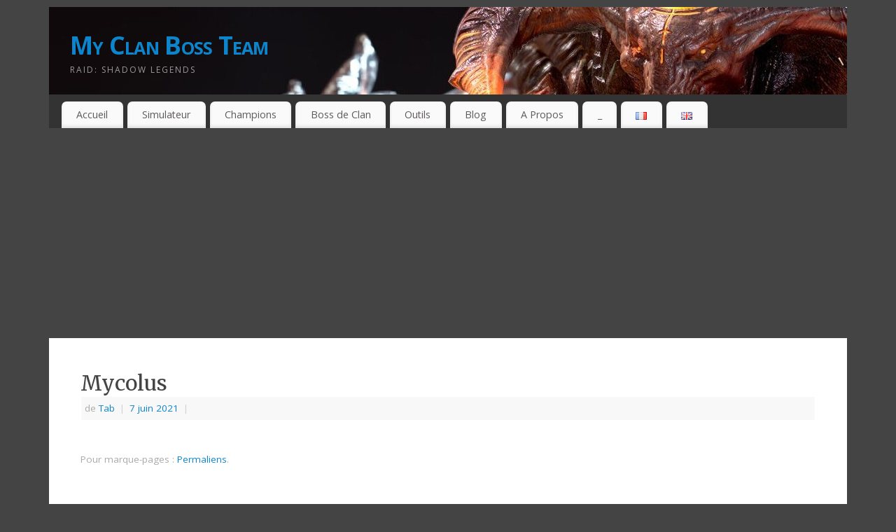

--- FILE ---
content_type: text/html; charset=utf-8
request_url: https://www.google.com/recaptcha/api2/aframe
body_size: 269
content:
<!DOCTYPE HTML><html><head><meta http-equiv="content-type" content="text/html; charset=UTF-8"></head><body><script nonce="CF-wfGW7pWVRqGdqAXiqqw">/** Anti-fraud and anti-abuse applications only. See google.com/recaptcha */ try{var clients={'sodar':'https://pagead2.googlesyndication.com/pagead/sodar?'};window.addEventListener("message",function(a){try{if(a.source===window.parent){var b=JSON.parse(a.data);var c=clients[b['id']];if(c){var d=document.createElement('img');d.src=c+b['params']+'&rc='+(localStorage.getItem("rc::a")?sessionStorage.getItem("rc::b"):"");window.document.body.appendChild(d);sessionStorage.setItem("rc::e",parseInt(sessionStorage.getItem("rc::e")||0)+1);localStorage.setItem("rc::h",'1769381912603');}}}catch(b){}});window.parent.postMessage("_grecaptcha_ready", "*");}catch(b){}</script></body></html>

--- FILE ---
content_type: text/css
request_url: http://myclanbossteam.fr/simulator/ressources/style.css?ver=6.4.7
body_size: 5254
content:

    .sim-tag{
        display: inline-block;
        background-size: cover;
        text-align: center;
    }

    .sim{
        height: 52px;
        width: 40px;
        padding-top:0;
    }
    .sim-x2{
        height: 102px;
        width: 80px;
        padding-top:0;
    }
    .sim-lg{
        height: 78px;
        width: 60px;
        padding-top:0;
    }
    .sim-grey {
        filter: grayscale(100%);
    }

    .sim-blue{
        vertical-align: bottom;
        border: 2px solid blue;
        height: 52px;
        width: 40px;
        padding-top:0;
    }

    .sim-red{
        vertical-align: bottom;
        border: 2px solid darkred;
        height: 52px;
        width: 80px;
        padding-bottom:10px;
    }

    .sim-a-void{
        height: 20px;
        width: 25px;
        background-image: url('/simulator/ressources/Affinities/void.png');
        background-size: contain;
        background-repeat: no-repeat;
        background-position: center;
        display: inline-block;
    }

    .sim-a-force{
        height: 20px;
        width: 25px;
        background-image: url('/simulator/ressources/Affinities/force.png');
        background-size: contain;
        background-repeat: no-repeat;
        background-position: center;
        display: inline-block;
    }
    .sim-a-spirit{
        height: 20px;
        width: 25px;
        background-image: url('/simulator/ressources/Affinities/spirit.png');
        background-size: contain;
        background-repeat: no-repeat;
        background-position: center;
        display: inline-block;
    }
    .sim-a-magic{
        height: 20px;
        width: 25px;
        background-image: url('/simulator/ressources/Affinities/magic.png');
        background-size: contain;
        background-repeat: no-repeat;
        background-position: center;
        display: inline-block;
    }

    .potion {
        height: 30px;
        width: 30px;
        display: inline-block;
        background-size: contain;
        background-repeat: no-repeat;
        background-position: center;
        display: inline-block;
        margin-left:10px
    }
        .potion-arc1 {background-image: url('/simulator/ressources/Tavern/Lesser_Arcane_Potion.png');}
        .potion-arc2 {background-image: url('/simulator/ressources/Tavern/Greater_Arcane_Potion.png');}
        .potion-arc3 {background-image: url('/simulator/ressources/Tavern/Superior_Arcane_Potion.png');}

        .potion-magic1 {background-image: url('/simulator/ressources/Tavern/Lesser_Magic_Potion.png');}
        .potion-magic2 {background-image: url('/simulator/ressources/Tavern/Greater_Magic_Potion.png');}
        .potion-magic3 {background-image: url('/simulator/ressources/Tavern/Superior_Magic_Potion.png');}

        .potion-force1 {background-image: url('/simulator/ressources/Tavern/Lesser_Force_Potion.png');}
        .potion-force2 {background-image: url('/simulator/ressources/Tavern/Greater_Force_Potion.png');}
        .potion-force3 {background-image: url('/simulator/ressources/Tavern/Superior_Force_Potion.png');}

        .potion-spirit1 {background-image: url('/simulator/ressources/Tavern/Lesser_Spirit_Potion.png');}
        .potion-spirit2 {background-image: url('/simulator/ressources/Tavern/Greater_Spirit_Potion.png');}
        .potion-spirit3 {background-image: url('/simulator/ressources/Tavern/Superior_Spirit_Potion.png');}

        .potion-void1 {background-image: url('/simulator/ressources/Tavern/Lesser_Void_Potion.png');}
        .potion-void2 {background-image: url('/simulator/ressources/Tavern/Greater_Void_Potion.png');}
        .potion-void3 {background-image: url('/simulator/ressources/Tavern/Superior_Void_Potion.png');}

            .sim-c-Abbess{
        background-image: url('/simulator/ressources/champion/Abbess.png');
    }
            .sim-c-Acolyte{
        background-image: url('/simulator/ressources/champion/Acolyte.png');
    }
            .sim-c-Adjudicator{
        background-image: url('/simulator/ressources/champion/Adjudicator.png');
    }
            .sim-c-Admonitor{
        background-image: url('/simulator/ressources/champion/Admonitor.png');
    }
            .sim-c-Adriel{
        background-image: url('/simulator/ressources/champion/Adriel.png');
    }
            .sim-c-Aina{
        background-image: url('/simulator/ressources/champion/Aina.png');
    }
            .sim-c-Alika{
        background-image: url('/simulator/ressources/champion/Alika.png');
    }
            .sim-c-Altan{
        background-image: url('/simulator/ressources/champion/Altan.png');
    }
            .sim-c-Alure{
        background-image: url('/simulator/ressources/champion/Alure.png');
    }
            .sim-c-Amarantine_skeleton{
        background-image: url('/simulator/ressources/champion/Amarantine_skeleton.png');
    }
            .sim-c-Angar{
        background-image: url('/simulator/ressources/champion/Angar.png');
    }
            .sim-c-Anointed{
        background-image: url('/simulator/ressources/champion/Anointed.png');
    }
            .sim-c-Aothar{
        background-image: url('/simulator/ressources/champion/Aothar.png');
    }
            .sim-c-Apothecary{
        background-image: url('/simulator/ressources/champion/Apothecary.png');
    }
            .sim-c-Arbalester{
        background-image: url('/simulator/ressources/champion/Arbalester.png');
    }
            .sim-c-Arbiter{
        background-image: url('/simulator/ressources/champion/Arbiter.png');
    }
            .sim-c-Arcane{
        background-image: url('/simulator/ressources/champion/Arcane.png');
    }
            .sim-c-Arcanist{
        background-image: url('/simulator/ressources/champion/Arcanist.png');
    }
            .sim-c-Archer{
        background-image: url('/simulator/ressources/champion/Archer.png');
    }
            .sim-c-Aristocrat{
        background-image: url('/simulator/ressources/champion/Aristocrat.png');
    }
            .sim-c-Armiger{
        background-image: url('/simulator/ressources/champion/Armiger.png');
    }
            .sim-c-Astralith{
        background-image: url('/simulator/ressources/champion/Astralith.png');
    }
            .sim-c-Athel{
        background-image: url('/simulator/ressources/champion/Athel.png');
    }
            .sim-c-Atur{
        background-image: url('/simulator/ressources/champion/Atur.png');
    }
            .sim-c-Avenger{
        background-image: url('/simulator/ressources/champion/Avenger.png');
    }
            .sim-c-Axeman{
        background-image: url('/simulator/ressources/champion/Axeman.png');
    }
            .sim-c-Azure{
        background-image: url('/simulator/ressources/champion/Azure.png');
    }
            .sim-c-Bad_el_kazar{
        background-image: url('/simulator/ressources/champion/Bad_el_kazar.png');
    }
            .sim-c-Baerdal_fellhammer{
        background-image: url('/simulator/ressources/champion/Baerdal_fellhammer.png');
    }
            .sim-c-Bandit{
        background-image: url('/simulator/ressources/champion/Bandit.png');
    }
            .sim-c-Banshee{
        background-image: url('/simulator/ressources/champion/Banshee.png');
    }
            .sim-c-Baron{
        background-image: url('/simulator/ressources/champion/Baron.png');
    }
            .sim-c-Basher{
        background-image: url('/simulator/ressources/champion/Basher.png');
    }
            .sim-c-Basileus_roanas{
        background-image: url('/simulator/ressources/champion/Basileus_roanas.png');
    }
            .sim-c-Basilisk{
        background-image: url('/simulator/ressources/champion/Basilisk.png');
    }
            .sim-c-Battle_Sister{
        background-image: url('/simulator/ressources/champion/Battle_Sister.png');
    }
            .sim-c-Battlesage{
        background-image: url('/simulator/ressources/champion/Battlesage.png');
    }
            .sim-c-Beast_wrestler{
        background-image: url('/simulator/ressources/champion/Beast_wrestler.png');
    }
            .sim-c-Belanor{
        background-image: url('/simulator/ressources/champion/Belanor.png');
    }
            .sim-c-Bellower{
        background-image: url('/simulator/ressources/champion/Bellower.png');
    }
            .sim-c-Berserker{
        background-image: url('/simulator/ressources/champion/Berserker.png');
    }
            .sim-c-Big_un{
        background-image: url('/simulator/ressources/champion/Big_un.png');
    }
            .sim-c-Black_knight{
        background-image: url('/simulator/ressources/champion/Black_knight.png');
    }
            .sim-c-Blind_seer{
        background-image: url('/simulator/ressources/champion/Blind_seer.png');
    }
            .sim-c-Bloodbraid{
        background-image: url('/simulator/ressources/champion/Bloodbraid.png');
    }
            .sim-c-Bloodfeather{
        background-image: url('/simulator/ressources/champion/Bloodfeather.png');
    }
            .sim-c-Bloodgorged{
        background-image: url('/simulator/ressources/champion/Bloodgorged.png');
    }
            .sim-c-Bloodhorn{
        background-image: url('/simulator/ressources/champion/Bloodhorn.png');
    }
            .sim-c-Bloodpainter{
        background-image: url('/simulator/ressources/champion/Bloodpainter.png');
    }
            .sim-c-Bogwalker{
        background-image: url('/simulator/ressources/champion/Bogwalker.png');
    }
            .sim-c-Bombardier{
        background-image: url('/simulator/ressources/champion/Bombardier.png');
    }
            .sim-c-Bone_knight{
        background-image: url('/simulator/ressources/champion/Bone_knight.png');
    }
            .sim-c-Bonekeeper{
        background-image: url('/simulator/ressources/champion/Bonekeeper.png');
    }
            .sim-c-Boss_Add{
        background-image: url('/simulator/ressources/champion/Boss_Add.png');
    }
            .sim-c-Brakus_the_shifter{
        background-image: url('/simulator/ressources/champion/Brakus_the_shifter.png');
    }
            .sim-c-Broadmaw{
        background-image: url('/simulator/ressources/champion/Broadmaw.png');
    }
            .sim-c-Brute{
        background-image: url('/simulator/ressources/champion/Brute.png');
    }
            .sim-c-Bully{
        background-image: url('/simulator/ressources/champion/Bully.png');
    }
            .sim-c-Bulwark{
        background-image: url('/simulator/ressources/champion/Bulwark.png');
    }
            .sim-c-Bushi{
        background-image: url('/simulator/ressources/champion/Bushi.png');
    }
            .sim-c-Bystophus{
        background-image: url('/simulator/ressources/champion/Bystophus.png');
    }
            .sim-c-Cagebreaker{
        background-image: url('/simulator/ressources/champion/Cagebreaker.png');
    }
            .sim-c-Candraphon{
        background-image: url('/simulator/ressources/champion/Candraphon.png');
    }
            .sim-c-Canoness{
        background-image: url('/simulator/ressources/champion/Canoness.png');
    }
            .sim-c-Captain_temila{
        background-image: url('/simulator/ressources/champion/Captain_temila.png');
    }
            .sim-c-Cardinal{
        background-image: url('/simulator/ressources/champion/Cardinal.png');
    }
            .sim-c-Catacomb_councilor{
        background-image: url('/simulator/ressources/champion/Catacomb_councilor.png');
    }
            .sim-c-Cataphract{
        background-image: url('/simulator/ressources/champion/Cataphract.png');
    }
            .sim-c-Centurion{
        background-image: url('/simulator/ressources/champion/Centurion.png');
    }
            .sim-c-Channeler{
        background-image: url('/simulator/ressources/champion/Channeler.png');
    }
            .sim-c-Chaplain{
        background-image: url('/simulator/ressources/champion/Chaplain.png');
    }
            .sim-c-Chemist{
        background-image: url('/simulator/ressources/champion/Chemist.png');
    }
            .sim-c-Chevalier{
        background-image: url('/simulator/ressources/champion/Chevalier.png');
    }
            .sim-c-Chopper{
        background-image: url('/simulator/ressources/champion/Chopper.png');
    }
            .sim-c-Cillian_the_lucky{
        background-image: url('/simulator/ressources/champion/Cillian_the_lucky.png');
    }
            .sim-c-Clan_Boss{
        background-image: url('/simulator/ressources/champion/Clan_Boss.png');
    }
            .sim-c-Coffin_smasher{
        background-image: url('/simulator/ressources/champion/Coffin_smasher.png');
    }
            .sim-c-Coldheart{
        background-image: url('/simulator/ressources/champion/Coldheart.png');
    }
            .sim-c-Commander{
        background-image: url('/simulator/ressources/champion/Commander.png');
    }
            .sim-c-Confessor{
        background-image: url('/simulator/ressources/champion/Confessor.png');
    }
            .sim-c-Conquerer{
        background-image: url('/simulator/ressources/champion/Conquerer.png');
    }
            .sim-c-Corpse_collector{
        background-image: url('/simulator/ressources/champion/Corpse_collector.png');
    }
            .sim-c-Corpulent_cadaver{
        background-image: url('/simulator/ressources/champion/Corpulent_cadaver.png');
    }
            .sim-c-Courtier{
        background-image: url('/simulator/ressources/champion/Courtier.png');
    }
            .sim-c-Crimson_helm{
        background-image: url('/simulator/ressources/champion/Crimson_helm.png');
    }
            .sim-c-Crimson_slayer{
        background-image: url('/simulator/ressources/champion/Crimson_slayer.png');
    }
            .sim-c-Crossbowman{
        background-image: url('/simulator/ressources/champion/Crossbowman.png');
    }
            .sim-c-Cruetraxa{
        background-image: url('/simulator/ressources/champion/Cruetraxa.png');
    }
            .sim-c-Crusader{
        background-image: url('/simulator/ressources/champion/Crusader.png');
    }
            .sim-c-Crusher{
        background-image: url('/simulator/ressources/champion/Crusher.png');
    }
            .sim-c-Crypt_king_graal{
        background-image: url('/simulator/ressources/champion/Crypt_king_graal.png');
    }
            .sim-c-Crypt_witch{
        background-image: url('/simulator/ressources/champion/Crypt_witch.png');
    }
            .sim-c-Cudgeler{
        background-image: url('/simulator/ressources/champion/Cudgeler.png');
    }
            .sim-c-Cultist{
        background-image: url('/simulator/ressources/champion/Cultist.png');
    }
            .sim-c-Cupidus{
        background-image: url('/simulator/ressources/champion/Cupidus.png');
    }
            .sim-c-Dark_athel{
        background-image: url('/simulator/ressources/champion/Dark_athel.png');
    }
            .sim-c-Dark_elhain{
        background-image: url('/simulator/ressources/champion/Dark_elhain.png');
    }
            .sim-c-Daywalker{
        background-image: url('/simulator/ressources/champion/Daywalker.png');
    }
            .sim-c-Dead_crusader{
        background-image: url('/simulator/ressources/champion/Dead_crusader.png');
    }
            .sim-c-Deat_hound{
        background-image: url('/simulator/ressources/champion/Deat_hound.png');
    }
            .sim-c-Death_hound{
        background-image: url('/simulator/ressources/champion/Death_hound.png');
    }
            .sim-c-Deathchanter{
        background-image: url('/simulator/ressources/champion/Deathchanter.png');
    }
            .sim-c-Deathknight{
        background-image: url('/simulator/ressources/champion/Deathknight.png');
    }
            .sim-c-Deathless{
        background-image: url('/simulator/ressources/champion/Deathless.png');
    }
            .sim-c-Defiled_sinner{
        background-image: url('/simulator/ressources/champion/Defiled_sinner.png');
    }
            .sim-c-Delver{
        background-image: url('/simulator/ressources/champion/Delver.png');
    }
            .sim-c-Dervish{
        background-image: url('/simulator/ressources/champion/Dervish.png');
    }
            .sim-c-Dhampir{
        background-image: url('/simulator/ressources/champion/Dhampir.png');
    }
            .sim-c-Diabolist{
        background-image: url('/simulator/ressources/champion/Diabolist.png');
    }
            .sim-c-Doompriest{
        background-image: url('/simulator/ressources/champion/Doompriest.png');
    }
            .sim-c-Doomscreech{
        background-image: url('/simulator/ressources/champion/Doomscreech.png');
    }
            .sim-c-Dracomorph{
        background-image: url('/simulator/ressources/champion/Dracomorph.png');
    }
            .sim-c-Dragon{
        background-image: url('/simulator/ressources/champion/Dragon.png');
    }
            .sim-c-Drake{
        background-image: url('/simulator/ressources/champion/Drake.png');
    }
            .sim-c-Drexthar_bloodtwin{
        background-image: url('/simulator/ressources/champion/Drexthar_bloodtwin.png');
    }
            .sim-c-Duchess_lilitu{
        background-image: url('/simulator/ressources/champion/Duchess_lilitu.png');
    }
            .sim-c-Duelist{
        background-image: url('/simulator/ressources/champion/Duelist.png');
    }
            .sim-c-Elder{
        background-image: url('/simulator/ressources/champion/Elder.png');
    }
            .sim-c-Elder_skarg{
        background-image: url('/simulator/ressources/champion/Elder_skarg.png');
    }
            .sim-c-Elenaril{
        background-image: url('/simulator/ressources/champion/Elenaril.png');
    }
            .sim-c-Elfguard{
        background-image: url('/simulator/ressources/champion/Elfguard.png');
    }
            .sim-c-Elhain{
        background-image: url('/simulator/ressources/champion/Elhain.png');
    }
            .sim-c-Erinyes{
        background-image: url('/simulator/ressources/champion/Erinyes.png');
    }
            .sim-c-Errol{
        background-image: url('/simulator/ressources/champion/Errol.png');
    }
            .sim-c-Eviscerator{
        background-image: url('/simulator/ressources/champion/Eviscerator.png');
    }
            .sim-c-Excuciator{
        background-image: url('/simulator/ressources/champion/Excuciator.png');
    }
            .sim-c-Executioner{
        background-image: url('/simulator/ressources/champion/Executioner.png');
    }
            .sim-c-Exemplar{
        background-image: url('/simulator/ressources/champion/Exemplar.png');
    }
            .sim-c-Faceless{
        background-image: url('/simulator/ressources/champion/Faceless.png');
    }
            .sim-c-Fang_cleric{
        background-image: url('/simulator/ressources/champion/Fang_cleric.png');
    }
            .sim-c-Fellhound{
        background-image: url('/simulator/ressources/champion/Fellhound.png');
    }
            .sim-c-Fenax{
        background-image: url('/simulator/ressources/champion/Fenax.png');
    }
            .sim-c-Fencer{
        background-image: url('/simulator/ressources/champion/Fencer.png');
    }
            .sim-c-Fire_knight{
        background-image: url('/simulator/ressources/champion/Fire_knight.png');
    }
            .sim-c-Fireblade{
        background-image: url('/simulator/ressources/champion/Fireblade.png');
    }
            .sim-c-Flesh_tearer{
        background-image: url('/simulator/ressources/champion/Flesh_tearer.png');
    }
            .sim-c-Flesheater{
        background-image: url('/simulator/ressources/champion/Flesheater.png');
    }
            .sim-c-Fleshmonger{
        background-image: url('/simulator/ressources/champion/Fleshmonger.png');
    }
            .sim-c-Flinger{
        background-image: url('/simulator/ressources/champion/Flinger.png');
    }
            .sim-c-Foli{
        background-image: url('/simulator/ressources/champion/Foli.png');
    }
            .sim-c-Force{
        background-image: url('/simulator/ressources/champion/Force.png');
    }
            .sim-c-Fortress Goon{
        background-image: url('/simulator/ressources/champion/Fortress Goon.png');
    }
            .sim-c-Fortress_goon{
        background-image: url('/simulator/ressources/champion/Fortress_goon.png');
    }
            .sim-c-Frontline_warrrior{
        background-image: url('/simulator/ressources/champion/Frontline_warrrior.png');
    }
            .sim-c-Frostbringer{
        background-image: url('/simulator/ressources/champion/Frostbringer.png');
    }
            .sim-c-Frostskin{
        background-image: url('/simulator/ressources/champion/Frostskin.png');
    }
            .sim-c-Frozen_banshee{
        background-image: url('/simulator/ressources/champion/Frozen_banshee.png');
    }
            .sim-c-Fu_shan{
        background-image: url('/simulator/ressources/champion/Fu_shan.png');
    }
            .sim-c-Furystoker{
        background-image: url('/simulator/ressources/champion/Furystoker.png');
    }
            .sim-c-Gala_longbraids{
        background-image: url('/simulator/ressources/champion/Gala_longbraids.png');
    }
            .sim-c-Galek{
        background-image: url('/simulator/ressources/champion/Galek.png');
    }
            .sim-c-Galkut{
        background-image: url('/simulator/ressources/champion/Galkut.png');
    }
            .sim-c-Gator{
        background-image: url('/simulator/ressources/champion/Gator.png');
    }
            .sim-c-Ghostborn{
        background-image: url('/simulator/ressources/champion/Ghostborn.png');
    }
            .sim-c-Ghoulish_ranger{
        background-image: url('/simulator/ressources/champion/Ghoulish_ranger.png');
    }
            .sim-c-Gladiator{
        background-image: url('/simulator/ressources/champion/Gladiator.png');
    }
            .sim-c-Gnarlhorn{
        background-image: url('/simulator/ressources/champion/Gnarlhorn.png');
    }
            .sim-c-Golden Reaper{
        background-image: url('/simulator/ressources/champion/Golden Reaper.png');
    }
            .sim-c-Goremask{
        background-image: url('/simulator/ressources/champion/Goremask.png');
    }
            .sim-c-Gorgorab{
        background-image: url('/simulator/ressources/champion/Gorgorab.png');
    }
            .sim-c-Grandmaster{
        background-image: url('/simulator/ressources/champion/Grandmaster.png');
    }
            .sim-c-Grappler{
        background-image: url('/simulator/ressources/champion/Grappler.png');
    }
            .sim-c-Gravechill_killer{
        background-image: url('/simulator/ressources/champion/Gravechill_killer.png');
    }
            .sim-c-Graybeard{
        background-image: url('/simulator/ressources/champion/Graybeard.png');
    }
            .sim-c-Grimskin{
        background-image: url('/simulator/ressources/champion/Grimskin.png');
    }
            .sim-c-Grinner{
        background-image: url('/simulator/ressources/champion/Grinner.png');
    }
            .sim-c-Grizzled_jarl{
        background-image: url('/simulator/ressources/champion/Grizzled_jarl.png');
    }
            .sim-c-Grohak_the_bloodied{
        background-image: url('/simulator/ressources/champion/Grohak_the_bloodied.png');
    }
            .sim-c-Grumbler{
        background-image: url('/simulator/ressources/champion/Grumbler.png');
    }
            .sim-c-Guardian{
        background-image: url('/simulator/ressources/champion/Guardian.png');
    }
            .sim-c-Gurgoh_the_augur{
        background-image: url('/simulator/ressources/champion/Gurgoh_the_augur.png');
    }
            .sim-c-Hakkorhn_smashlord{
        background-image: url('/simulator/ressources/champion/Hakkorhn_smashlord.png');
    }
            .sim-c-Halberdier{
        background-image: url('/simulator/ressources/champion/Halberdier.png');
    }
            .sim-c-Hardscale{
        background-image: url('/simulator/ressources/champion/Hardscale.png');
    }
            .sim-c-Harrier{
        background-image: url('/simulator/ressources/champion/Harrier.png');
    }
            .sim-c-Haruspex{
        background-image: url('/simulator/ressources/champion/Haruspex.png');
    }
            .sim-c-Harvest_jack{
        background-image: url('/simulator/ressources/champion/Harvest_jack.png');
    }
            .sim-c-Harvester{
        background-image: url('/simulator/ressources/champion/Harvester.png');
    }
            .sim-c-Hatchet_slinger{
        background-image: url('/simulator/ressources/champion/Hatchet_slinger.png');
    }
            .sim-c-Head_taker{
        background-image: url('/simulator/ressources/champion/Head_taker.png');
    }
            .sim-c-Headerpiecer{
        background-image: url('/simulator/ressources/champion/Headerpiecer.png');
    }
            .sim-c-Heartpiercer{
        background-image: url('/simulator/ressources/champion/Heartpiercer.png');
    }
            .sim-c-Hegemon{
        background-image: url('/simulator/ressources/champion/Hegemon.png');
    }
            .sim-c-Heiress{
        background-image: url('/simulator/ressources/champion/Heiress.png');
    }
            .sim-c-Hellfang{
        background-image: url('/simulator/ressources/champion/Hellfang.png');
    }
            .sim-c-Hellgaze{
        background-image: url('/simulator/ressources/champion/Hellgaze.png');
    }
            .sim-c-Hellgazer{
        background-image: url('/simulator/ressources/champion/Hellgazer.png');
    }
            .sim-c-Hellhound{
        background-image: url('/simulator/ressources/champion/Hellhound.png');
    }
            .sim-c-Herald{
        background-image: url('/simulator/ressources/champion/Herald.png');
    }
            .sim-c-Hexia{
        background-image: url('/simulator/ressources/champion/Hexia.png');
    }
            .sim-c-Hexweaver{
        background-image: url('/simulator/ressources/champion/Hexweaver.png');
    }
            .sim-c-High_khatun{
        background-image: url('/simulator/ressources/champion/High_khatun.png');
    }
            .sim-c-Hill_nomad{
        background-image: url('/simulator/ressources/champion/Hill_nomad.png');
    }
            .sim-c-Hollow{
        background-image: url('/simulator/ressources/champion/Hollow.png');
    }
            .sim-c-Honor_guar{
        background-image: url('/simulator/ressources/champion/Honor_guar.png');
    }
            .sim-c-Hope{
        background-image: url('/simulator/ressources/champion/Hope.png');
    }
            .sim-c-Hordin{
        background-image: url('/simulator/ressources/champion/Hordin.png');
    }
            .sim-c-Hospitaller{
        background-image: url('/simulator/ressources/champion/Hospitaller.png');
    }
            .sim-c-Hound_spawn{
        background-image: url('/simulator/ressources/champion/Hound_spawn.png');
    }
            .sim-c-Hungerer{
        background-image: url('/simulator/ressources/champion/Hungerer.png');
    }
            .sim-c-Huntress{
        background-image: url('/simulator/ressources/champion/Huntress.png');
    }
            .sim-c-Hurler{
        background-image: url('/simulator/ressources/champion/Hurler.png');
    }
            .sim-c-Husk{
        background-image: url('/simulator/ressources/champion/Husk.png');
    }
            .sim-c-Hyria{
        background-image: url('/simulator/ressources/champion/Hyria.png');
    }
            .sim-c-Ice_Golem{
        background-image: url('/simulator/ressources/champion/Ice_Golem.png');
    }
            .sim-c-Ice_Golem_add{
        background-image: url('/simulator/ressources/champion/Ice_Golem_add.png');
    }
            .sim-c-Ifrit{
        background-image: url('/simulator/ressources/champion/Ifrit.png');
    }
            .sim-c-Ignatius{
        background-image: url('/simulator/ressources/champion/Ignatius.png');
    }
            .sim-c-Incubus{
        background-image: url('/simulator/ressources/champion/Incubus.png');
    }
            .sim-c-Infernal_baroness{
        background-image: url('/simulator/ressources/champion/Infernal_baroness.png');
    }
            .sim-c-Inithwe_bloodtwin{
        background-image: url('/simulator/ressources/champion/Inithwe_bloodtwin.png');
    }
            .sim-c-Interceptor{
        background-image: url('/simulator/ressources/champion/Interceptor.png');
    }
            .sim-c-Intercessor{
        background-image: url('/simulator/ressources/champion/Intercessor.png');
    }
            .sim-c-Ironclad{
        background-image: url('/simulator/ressources/champion/Ironclad.png');
    }
            .sim-c-Ithos{
        background-image: url('/simulator/ressources/champion/Ithos.png');
    }
            .sim-c-Jaeger{
        background-image: url('/simulator/ressources/champion/Jaeger.png');
    }
            .sim-c-Jarang{
        background-image: url('/simulator/ressources/champion/Jarang.png');
    }
            .sim-c-Jareg{
        background-image: url('/simulator/ressources/champion/Jareg.png');
    }
            .sim-c-Jinglehunter{
        background-image: url('/simulator/ressources/champion/Jinglehunter.png');
    }
            .sim-c-Jizoh{
        background-image: url('/simulator/ressources/champion/Jizoh.png');
    }
            .sim-c-Jotun{
        background-image: url('/simulator/ressources/champion/Jotun.png');
    }
            .sim-c-Judge{
        background-image: url('/simulator/ressources/champion/Judge.png');
    }
            .sim-c-Judicator{
        background-image: url('/simulator/ressources/champion/Judicator.png');
    }
            .sim-c-Juliana{
        background-image: url('/simulator/ressources/champion/Juliana.png');
    }
            .sim-c-Justiciar{
        background-image: url('/simulator/ressources/champion/Justiciar.png');
    }
            .sim-c-Kael{
        background-image: url('/simulator/ressources/champion/Kael.png');
    }
            .sim-c-Kalia{
        background-image: url('/simulator/ressources/champion/Kalia.png');
    }
            .sim-c-Kallia{
        background-image: url('/simulator/ressources/champion/Kallia.png');
    }
            .sim-c-Karam{
        background-image: url('/simulator/ressources/champion/Karam.png');
    }
            .sim-c-Khoronar{
        background-image: url('/simulator/ressources/champion/Khoronar.png');
    }
            .sim-c-Knecht{
        background-image: url('/simulator/ressources/champion/Knecht.png');
    }
            .sim-c-Knight_errant{
        background-image: url('/simulator/ressources/champion/Knight_errant.png');
    }
            .sim-c-Krisk_the_ageless{
        background-image: url('/simulator/ressources/champion/Krisk_the_ageless.png');
    }
            .sim-c-Kytis{
        background-image: url('/simulator/ressources/champion/Kytis.png');
    }
            .sim-c-Lady_etessa{
        background-image: url('/simulator/ressources/champion/Lady_etessa.png');
    }
            .sim-c-Lamellar{
        background-image: url('/simulator/ressources/champion/Lamellar.png');
    }
            .sim-c-Lanakis_the_chosen{
        background-image: url('/simulator/ressources/champion/Lanakis_the_chosen.png');
    }
            .sim-c-Lemure{
        background-image: url('/simulator/ressources/champion/Lemure.png');
    }
            .sim-c-Lich{
        background-image: url('/simulator/ressources/champion/Lich.png');
    }
            .sim-c-Lightsworn{
        background-image: url('/simulator/ressources/champion/Lightsworn.png');
    }
            .sim-c-Line_infantry{
        background-image: url('/simulator/ressources/champion/Line_infantry.png');
    }
            .sim-c-Longbeard{
        background-image: url('/simulator/ressources/champion/Longbeard.png');
    }
            .sim-c-Lord_champfort{
        background-image: url('/simulator/ressources/champion/Lord_champfort.png');
    }
            .sim-c-Lord_shazar{
        background-image: url('/simulator/ressources/champion/Lord_shazar.png');
    }
            .sim-c-Lord_tomb{
        background-image: url('/simulator/ressources/champion/Lord_tomb.png');
    }
            .sim-c-Lordly_legionary{
        background-image: url('/simulator/ressources/champion/Lordly_legionary.png');
    }
            .sim-c-Lua{
        background-image: url('/simulator/ressources/champion/Lua.png');
    }
            .sim-c-Lugan_the_steadfast{
        background-image: url('/simulator/ressources/champion/Lugan_the_steadfast.png');
    }
            .sim-c-Luria{
        background-image: url('/simulator/ressources/champion/Luria.png');
    }
            .sim-c-Lurker{
        background-image: url('/simulator/ressources/champion/Lurker.png');
    }
            .sim-c-Luthiea{
        background-image: url('/simulator/ressources/champion/Luthiea.png');
    }
            .sim-c-Lyssandra{
        background-image: url('/simulator/ressources/champion/Lyssandra.png');
    }
            .sim-c-Ma_shalled{
        background-image: url('/simulator/ressources/champion/Ma_shalled.png');
    }
            .sim-c-Madame_serris{
        background-image: url('/simulator/ressources/champion/Madame_serris.png');
    }
            .sim-c-Madman{
        background-image: url('/simulator/ressources/champion/Madman.png');
    }
            .sim-c-Maeve{
        background-image: url('/simulator/ressources/champion/Maeve.png');
    }
            .sim-c-Mage_killer{
        background-image: url('/simulator/ressources/champion/Mage_killer.png');
    }
            .sim-c-Magekiller{
        background-image: url('/simulator/ressources/champion/Magekiller.png');
    }
            .sim-c-Magic{
        background-image: url('/simulator/ressources/champion/Magic.png');
    }
            .sim-c-Magister{
        background-image: url('/simulator/ressources/champion/Magister.png');
    }
            .sim-c-Magmablood{
        background-image: url('/simulator/ressources/champion/Magmablood.png');
    }
            .sim-c-Magus{
        background-image: url('/simulator/ressources/champion/Magus.png');
    }
            .sim-c-Maiden{
        background-image: url('/simulator/ressources/champion/Maiden.png');
    }
            .sim-c-Malbranche{
        background-image: url('/simulator/ressources/champion/Malbranche.png');
    }
            .sim-c-Maneater{
        background-image: url('/simulator/ressources/champion/Maneater.png');
    }
            .sim-c-Marked{
        background-image: url('/simulator/ressources/champion/Marked.png');
    }
            .sim-c-Marksman{
        background-image: url('/simulator/ressources/champion/Marksman.png');
    }
            .sim-c-Marquess{
        background-image: url('/simulator/ressources/champion/Marquess.png');
    }
            .sim-c-Marquis{
        background-image: url('/simulator/ressources/champion/Marquis.png');
    }
            .sim-c-Martyr{
        background-image: url('/simulator/ressources/champion/Martyr.png');
    }
            .sim-c-Master_butcher{
        background-image: url('/simulator/ressources/champion/Master_butcher.png');
    }
            .sim-c-Maulie_tankard{
        background-image: url('/simulator/ressources/champion/Maulie_tankard.png');
    }
            .sim-c-Mausoleum_mage{
        background-image: url('/simulator/ressources/champion/Mausoleum_mage.png');
    }
            .sim-c-Metalshaper{
        background-image: url('/simulator/ressources/champion/Metalshaper.png');
    }
            .sim-c-Militia{
        background-image: url('/simulator/ressources/champion/Militia.png');
    }
            .sim-c-Minaya{
        background-image: url('/simulator/ressources/champion/Minaya.png');
    }
            .sim-c-Minotaur{
        background-image: url('/simulator/ressources/champion/Minotaur.png');
    }
            .sim-c-Minotaur_add{
        background-image: url('/simulator/ressources/champion/Minotaur_add.png');
    }
            .sim-c-Miscreated_monster{
        background-image: url('/simulator/ressources/champion/Miscreated_monster.png');
    }
            .sim-c-Missionary{
        background-image: url('/simulator/ressources/champion/Missionary.png');
    }
            .sim-c-Mistress_of_hymns{
        background-image: url('/simulator/ressources/champion/Mistress_of_hymns.png');
    }
            .sim-c-Mortu_macaab{
        background-image: url('/simulator/ressources/champion/Mortu_macaab.png');
    }
            .sim-c-Mother_superior{
        background-image: url('/simulator/ressources/champion/Mother_superior.png');
    }
            .sim-c-Mountain_king{
        background-image: url('/simulator/ressources/champion/Mountain_king.png');
    }
            .sim-c-Muckstalker{
        background-image: url('/simulator/ressources/champion/Muckstalker.png');
    }
            .sim-c-Myrmidon{
        background-image: url('/simulator/ressources/champion/Myrmidon.png');
    }
            .sim-c-Mystic_hand{
        background-image: url('/simulator/ressources/champion/Mystic_hand.png');
    }
            .sim-c-Nazana{
        background-image: url('/simulator/ressources/champion/Nazana.png');
    }
            .sim-c-Necrohunter{
        background-image: url('/simulator/ressources/champion/Necrohunter.png');
    }
            .sim-c-Nethril{
        background-image: url('/simulator/ressources/champion/Nethril.png');
    }
            .sim-c-Norog{
        background-image: url('/simulator/ressources/champion/Norog.png');
    }
            .sim-c-Novitiate{
        background-image: url('/simulator/ressources/champion/Novitiate.png');
    }
            .sim-c-Oathbound{
        background-image: url('/simulator/ressources/champion/Oathbound.png');
    }
            .sim-c-Occult_brawler{
        background-image: url('/simulator/ressources/champion/Occult_brawler.png');
    }
            .sim-c-Ogryn_jailer{
        background-image: url('/simulator/ressources/champion/Ogryn_jailer.png');
    }
            .sim-c-Oldbeard{
        background-image: url('/simulator/ressources/champion/Oldbeard.png');
    }
            .sim-c-Outlander{
        background-image: url('/simulator/ressources/champion/Outlander.png');
    }
            .sim-c-Outlaw_monk{
        background-image: url('/simulator/ressources/champion/Outlaw_monk.png');
    }
            .sim-c-Outrider{
        background-image: url('/simulator/ressources/champion/Outrider.png');
    }
            .sim-c-Ox{
        background-image: url('/simulator/ressources/champion/Ox.png');
    }
            .sim-c-Pain_keeper{
        background-image: url('/simulator/ressources/champion/Pain_keeper.png');
    }
            .sim-c-Painsmith{
        background-image: url('/simulator/ressources/champion/Painsmith.png');
    }
            .sim-c-Paragon{
        background-image: url('/simulator/ressources/champion/Paragon.png');
    }
            .sim-c-Penitent{
        background-image: url('/simulator/ressources/champion/Penitent.png');
    }
            .sim-c-Perforator{
        background-image: url('/simulator/ressources/champion/Perforator.png');
    }
            .sim-c-Peydma{
        background-image: url('/simulator/ressources/champion/Peydma.png');
    }
            .sim-c-Pikeman{
        background-image: url('/simulator/ressources/champion/Pikeman.png');
    }
            .sim-c-Pilgrim{
        background-image: url('/simulator/ressources/champion/Pilgrim.png');
    }
            .sim-c-Pit_cur{
        background-image: url('/simulator/ressources/champion/Pit_cur.png');
    }
            .sim-c-Pit_fighter{
        background-image: url('/simulator/ressources/champion/Pit_fighter.png');
    }
            .sim-c-Pit_spawn{
        background-image: url('/simulator/ressources/champion/Pit_spawn.png');
    }
            .sim-c-Pitiless_one{
        background-image: url('/simulator/ressources/champion/Pitiless_one.png');
    }
            .sim-c-Pitspawn{
        background-image: url('/simulator/ressources/champion/Pitspawn.png');
    }
            .sim-c-Pounder{
        background-image: url('/simulator/ressources/champion/Pounder.png');
    }
            .sim-c-Preacher{
        background-image: url('/simulator/ressources/champion/Preacher.png');
    }
            .sim-c-Preserver{
        background-image: url('/simulator/ressources/champion/Preserver.png');
    }
            .sim-c-Prince_kymar{
        background-image: url('/simulator/ressources/champion/Prince_kymar.png');
    }
            .sim-c-Psylar{
        background-image: url('/simulator/ressources/champion/Psylar.png');
    }
            .sim-c-Queen_eva{
        background-image: url('/simulator/ressources/champion/Queen_eva.png');
    }
            .sim-c-Rae{
        background-image: url('/simulator/ressources/champion/Rae.png');
    }
            .sim-c-Ragemonger{
        background-image: url('/simulator/ressources/champion/Ragemonger.png');
    }
            .sim-c-Raglin{
        background-image: url('/simulator/ressources/champion/Raglin.png');
    }
            .sim-c-Raider{
        background-image: url('/simulator/ressources/champion/Raider.png');
    }
            .sim-c-Ranger{
        background-image: url('/simulator/ressources/champion/Ranger.png');
    }
            .sim-c-Rearguard_sergeant{
        background-image: url('/simulator/ressources/champion/Rearguard_sergeant.png');
    }
            .sim-c-Reatainer{
        background-image: url('/simulator/ressources/champion/Reatainer.png');
    }
            .sim-c-Redeemer{
        background-image: url('/simulator/ressources/champion/Redeemer.png');
    }
            .sim-c-Reinbeast{
        background-image: url('/simulator/ressources/champion/Reinbeast.png');
    }
            .sim-c-Relickeeper{
        background-image: url('/simulator/ressources/champion/Relickeeper.png');
    }
            .sim-c-Reliquary_tender{
        background-image: url('/simulator/ressources/champion/Reliquary_tender.png');
    }
            .sim-c-Renegade{
        background-image: url('/simulator/ressources/champion/Renegade.png');
    }
            .sim-c-Retainer{
        background-image: url('/simulator/ressources/champion/Retainer.png');
    }
            .sim-c-Rhazin_scarhide{
        background-image: url('/simulator/ressources/champion/Rhazin_scarhide.png');
    }
            .sim-c-Richtoff_the_bold{
        background-image: url('/simulator/ressources/champion/Richtoff_the_bold.png');
    }
            .sim-c-Ripper{
        background-image: url('/simulator/ressources/champion/Ripper.png');
    }
            .sim-c-Ritualist{
        background-image: url('/simulator/ressources/champion/Ritualist.png');
    }
            .sim-c-Robar{
        background-image: url('/simulator/ressources/champion/Robar.png');
    }
            .sim-c-Rock_breaker{
        background-image: url('/simulator/ressources/champion/Rock_breaker.png');
    }
            .sim-c-Rocktooth{
        background-image: url('/simulator/ressources/champion/Rocktooth.png');
    }
            .sim-c-Romero{
        background-image: url('/simulator/ressources/champion/Romero.png');
    }
            .sim-c-Roshcard_the_tower{
        background-image: url('/simulator/ressources/champion/Roshcard_the_tower.png');
    }
            .sim-c-Rotos_the_Lost_groom{
        background-image: url('/simulator/ressources/champion/Rotos_the_Lost_groom.png');
    }
            .sim-c-Rotting_mage{
        background-image: url('/simulator/ressources/champion/Rotting_mage.png');
    }
            .sim-c-Rowan{
        background-image: url('/simulator/ressources/champion/Rowan.png');
    }
            .sim-c-Royal_guard{
        background-image: url('/simulator/ressources/champion/Royal_guard.png');
    }
            .sim-c-Royal_huntsman{
        background-image: url('/simulator/ressources/champion/Royal_huntsman.png');
    }
            .sim-c-Runic_warder{
        background-image: url('/simulator/ressources/champion/Runic_warder.png');
    }
            .sim-c-Sanctioned_purifier{
        background-image: url('/simulator/ressources/champion/Sanctioned_purifier.png');
    }
            .sim-c-Sandlashed_survivor{
        background-image: url('/simulator/ressources/champion/Sandlashed_survivor.png');
    }
            .sim-c-Satyr{
        background-image: url('/simulator/ressources/champion/Satyr.png');
    }
            .sim-c-Saurus{
        background-image: url('/simulator/ressources/champion/Saurus.png');
    }
            .sim-c-Scyl_of_the_drakes{
        background-image: url('/simulator/ressources/champion/Scyl_of_the_drakes.png');
    }
            .sim-c-Seducer{
        background-image: url('/simulator/ressources/champion/Seducer.png');
    }
            .sim-c-Seeker{
        background-image: url('/simulator/ressources/champion/Seeker.png');
    }
            .sim-c-Seer{
        background-image: url('/simulator/ressources/champion/Seer.png');
    }
            .sim-c-Seneschal{
        background-image: url('/simulator/ressources/champion/Seneschal.png');
    }
            .sim-c-Sentinel{
        background-image: url('/simulator/ressources/champion/Sentinel.png');
    }
            .sim-c-Septimus{
        background-image: url('/simulator/ressources/champion/Septimus.png');
    }
            .sim-c-Sepulcher_sentinel{
        background-image: url('/simulator/ressources/champion/Sepulcher_sentinel.png');
    }
            .sim-c-Sergeant{
        background-image: url('/simulator/ressources/champion/Sergeant.png');
    }
            .sim-c-Sethallia{
        background-image: url('/simulator/ressources/champion/Sethallia.png');
    }
            .sim-c-Shaman{
        background-image: url('/simulator/ressources/champion/Shaman.png');
    }
            .sim-c-Shamrock{
        background-image: url('/simulator/ressources/champion/Shamrock.png');
    }
            .sim-c-Sharpshooter{
        background-image: url('/simulator/ressources/champion/Sharpshooter.png');
    }
            .sim-c-Shatterbones{
        background-image: url('/simulator/ressources/champion/Shatterbones.png');
    }
            .sim-c-Shieldguard{
        background-image: url('/simulator/ressources/champion/Shieldguard.png');
    }
            .sim-c-Shirimani{
        background-image: url('/simulator/ressources/champion/Shirimani.png');
    }
            .sim-c-Siegebraker{
        background-image: url('/simulator/ressources/champion/Siegebraker.png');
    }
            .sim-c-Siegebreaker{
        background-image: url('/simulator/ressources/champion/Siegebreaker.png');
    }
            .sim-c-Sikara{
        background-image: url('/simulator/ressources/champion/Sikara.png');
    }
            .sim-c-Sinesha{
        background-image: url('/simulator/ressources/champion/Sinesha.png');
    }
            .sim-c-Siphi_the_lost_bride{
        background-image: url('/simulator/ressources/champion/Siphi_the_lost_bride.png');
    }
            .sim-c-Sir_nicholas{
        background-image: url('/simulator/ressources/champion/Sir_nicholas.png');
    }
            .sim-c-Sister_militant{
        background-image: url('/simulator/ressources/champion/Sister_militant.png');
    }
            .sim-c-Skartorsis{
        background-image: url('/simulator/ressources/champion/Skartorsis.png');
    }
            .sim-c-Skellag{
        background-image: url('/simulator/ressources/champion/Skellag.png');
    }
            .sim-c-Skink{
        background-image: url('/simulator/ressources/champion/Skink.png');
    }
            .sim-c-Skinner{
        background-image: url('/simulator/ressources/champion/Skinner.png');
    }
            .sim-c-Skirmisher{
        background-image: url('/simulator/ressources/champion/Skirmisher.png');
    }
            .sim-c-Skull_lord_var_gall{
        background-image: url('/simulator/ressources/champion/Skull_lord_var_gall.png');
    }
            .sim-c-Skullcrown{
        background-image: url('/simulator/ressources/champion/Skullcrown.png');
    }
            .sim-c-Skullcrusher{
        background-image: url('/simulator/ressources/champion/Skullcrusher.png');
    }
            .sim-c-Skullsquire{
        background-image: url('/simulator/ressources/champion/Skullsquire.png');
    }
            .sim-c-Skullsworn{
        background-image: url('/simulator/ressources/champion/Skullsworn.png');
    }
            .sim-c-Skytouched_shaman{
        background-image: url('/simulator/ressources/champion/Skytouched_shaman.png');
    }
            .sim-c-Slasher{
        background-image: url('/simulator/ressources/champion/Slasher.png');
    }
            .sim-c-Slayer{
        background-image: url('/simulator/ressources/champion/Slayer.png');
    }
            .sim-c-Slicer{
        background-image: url('/simulator/ressources/champion/Slicer.png');
    }
            .sim-c-Slitherbrute{
        background-image: url('/simulator/ressources/champion/Slitherbrute.png');
    }
            .sim-c-Sniper{
        background-image: url('/simulator/ressources/champion/Sniper.png');
    }
            .sim-c-Snorting_thug{
        background-image: url('/simulator/ressources/champion/Snorting_thug.png');
    }
            .sim-c-Sorceress{
        background-image: url('/simulator/ressources/champion/Sorceress.png');
    }
            .sim-c-Soulbond_bowyer{
        background-image: url('/simulator/ressources/champion/Soulbond_bowyer.png');
    }
            .sim-c-Souldrinker{
        background-image: url('/simulator/ressources/champion/Souldrinker.png');
    }
            .sim-c-Soulless{
        background-image: url('/simulator/ressources/champion/Soulless.png');
    }
            .sim-c-Spider{
        background-image: url('/simulator/ressources/champion/Spider.png');
    }
            .sim-c-Spider_Queen{
        background-image: url('/simulator/ressources/champion/Spider_Queen.png');
    }
            .sim-c-Spiderling{
        background-image: url('/simulator/ressources/champion/Spiderling.png');
    }
            .sim-c-Spikehead{
        background-image: url('/simulator/ressources/champion/Spikehead.png');
    }
            .sim-c-Spirit{
        background-image: url('/simulator/ressources/champion/Spirit.png');
    }
            .sim-c-Spirithost{
        background-image: url('/simulator/ressources/champion/Spirithost.png');
    }
            .sim-c-Spiritwalker{
        background-image: url('/simulator/ressources/champion/Spiritwalker.png');
    }
            .sim-c-Spiritwalter{
        background-image: url('/simulator/ressources/champion/Spiritwalter.png');
    }
            .sim-c-Squire{
        background-image: url('/simulator/ressources/champion/Squire.png');
    }
            .sim-c-Stag_knight{
        background-image: url('/simulator/ressources/champion/Stag_knight.png');
    }
            .sim-c-Stalker{
        background-image: url('/simulator/ressources/champion/Stalker.png');
    }
            .sim-c-Stalwart{
        background-image: url('/simulator/ressources/champion/Stalwart.png');
    }
            .sim-c-Steadfast_marshal{
        background-image: url('/simulator/ressources/champion/Steadfast_marshal.png');
    }
            .sim-c-Steel_bowyer{
        background-image: url('/simulator/ressources/champion/Steel_bowyer.png');
    }
            .sim-c-Steelskull{
        background-image: url('/simulator/ressources/champion/Steelskull.png');
    }
            .sim-c-Stitched_beast{
        background-image: url('/simulator/ressources/champion/Stitched_beast.png');
    }
            .sim-c-Stoneskin{
        background-image: url('/simulator/ressources/champion/Stoneskin.png');
    }
            .sim-c-Stout_axeman{
        background-image: url('/simulator/ressources/champion/Stout_axeman.png');
    }
            .sim-c-Suwai_firstborn{
        background-image: url('/simulator/ressources/champion/Suwai_firstborn.png');
    }
            .sim-c-Suzerain_katonn{
        background-image: url('/simulator/ressources/champion/Suzerain_katonn.png');
    }
            .sim-c-Swordman{
        background-image: url('/simulator/ressources/champion/Swordman.png');
    }
            .sim-c-Swordsman{
        background-image: url('/simulator/ressources/champion/Swordsman.png');
    }
            .sim-c-Tallia{
        background-image: url('/simulator/ressources/champion/Tallia.png');
    }
            .sim-c-Taurus{
        background-image: url('/simulator/ressources/champion/Taurus.png');
    }
            .sim-c-Tayrel{
        background-image: url('/simulator/ressources/champion/Tayrel.png');
    }
            .sim-c-Teela_goremane{
        background-image: url('/simulator/ressources/champion/Teela_goremane.png');
    }
            .sim-c-Templar{
        background-image: url('/simulator/ressources/champion/Templar.png');
    }
            .sim-c-Temptress{
        background-image: url('/simulator/ressources/champion/Temptress.png');
    }
            .sim-c-Terrorbeast{
        background-image: url('/simulator/ressources/champion/Terrorbeast.png');
    }
            .sim-c-Teshada{
        background-image: url('/simulator/ressources/champion/Teshada.png');
    }
            .sim-c-Thenasil{
        background-image: url('/simulator/ressources/champion/Thenasil.png');
    }
            .sim-c-Theurgist{
        background-image: url('/simulator/ressources/champion/Theurgist.png');
    }
            .sim-c-Thrall{
        background-image: url('/simulator/ressources/champion/Thrall.png');
    }
            .sim-c-Thrasher{
        background-image: url('/simulator/ressources/champion/Thrasher.png');
    }
            .sim-c-Throatcutter{
        background-image: url('/simulator/ressources/champion/Throatcutter.png');
    }
            .sim-c-Tomb_lord{
        background-image: url('/simulator/ressources/champion/Tomb_lord.png');
    }
            .sim-c-Tormentor{
        background-image: url('/simulator/ressources/champion/Tormentor.png');
    }
            .sim-c-Tormin_the_cold{
        background-image: url('/simulator/ressources/champion/Tormin_the_cold.png');
    }
            .sim-c-Torturehelm{
        background-image: url('/simulator/ressources/champion/Torturehelm.png');
    }
            .sim-c-Totem{
        background-image: url('/simulator/ressources/champion/Totem.png');
    }
            .sim-c-Towering_titan{
        background-image: url('/simulator/ressources/champion/Towering_titan.png');
    }
            .sim-c-Tracker{
        background-image: url('/simulator/ressources/champion/Tracker.png');
    }
            .sim-c-Treefeller{
        background-image: url('/simulator/ressources/champion/Treefeller.png');
    }
            .sim-c-Troglodyte{
        background-image: url('/simulator/ressources/champion/Troglodyte.png');
    }
            .sim-c-Trunda_giltmallet{
        background-image: url('/simulator/ressources/champion/Trunda_giltmallet.png');
    }
            .sim-c-Tunnel_steward{
        background-image: url('/simulator/ressources/champion/Tunnel_steward.png');
    }
            .sim-c-Turvold{
        background-image: url('/simulator/ressources/champion/Turvold.png');
    }
            .sim-c-Twinclaw_disciple{
        background-image: url('/simulator/ressources/champion/Twinclaw_disciple.png');
    }
            .sim-c-Tyrant_ixlimor{
        background-image: url('/simulator/ressources/champion/Tyrant_ixlimor.png');
    }
            .sim-c-Ultimate_galek{
        background-image: url('/simulator/ressources/champion/Ultimate_galek.png');
    }
            .sim-c-Umbral_enchantress{
        background-image: url('/simulator/ressources/champion/Umbral_enchantress.png');
    }
            .sim-c-Unknow1{
        background-image: url('/simulator/ressources/champion/Unknow1.png');
    }
            .sim-c-Unknow2{
        background-image: url('/simulator/ressources/champion/Unknow2.png');
    }
            .sim-c-Unknow3{
        background-image: url('/simulator/ressources/champion/Unknow3.png');
    }
            .sim-c-Unknow4{
        background-image: url('/simulator/ressources/champion/Unknow4.png');
    }
            .sim-c-Unknow5{
        background-image: url('/simulator/ressources/champion/Unknow5.png');
    }
            .sim-c-Ursine_icecrusher{
        background-image: url('/simulator/ressources/champion/Ursine_icecrusher.png');
    }
            .sim-c-Ursine_ironhide{
        background-image: url('/simulator/ressources/champion/Ursine_ironhide.png');
    }
            .sim-c-Valerie{
        background-image: url('/simulator/ressources/champion/Valerie.png');
    }
            .sim-c-Valkyrie{
        background-image: url('/simulator/ressources/champion/Valkyrie.png');
    }
            .sim-c-Valla{
        background-image: url('/simulator/ressources/champion/Valla.png');
    }
            .sim-c-Vanguard{
        background-image: url('/simulator/ressources/champion/Vanguard.png');
    }
            .sim-c-Venus{
        background-image: url('/simulator/ressources/champion/Venus.png');
    }
            .sim-c-Vergis{
        background-image: url('/simulator/ressources/champion/Vergis.png');
    }
            .sim-c-Veteran{
        background-image: url('/simulator/ressources/champion/Veteran.png');
    }
            .sim-c-Vigalante{
        background-image: url('/simulator/ressources/champion/Vigalante.png');
    }
            .sim-c-Vigilante{
        background-image: url('/simulator/ressources/champion/Vigilante.png');
    }
            .sim-c-Vilespawn{
        background-image: url('/simulator/ressources/champion/Vilespawn.png');
    }
            .sim-c-Vizier_ovelis{
        background-image: url('/simulator/ressources/champion/Vizier_ovelis.png');
    }
            .sim-c-Void{
        background-image: url('/simulator/ressources/champion/Void.png');
    }
            .sim-c-Vrask{
        background-image: url('/simulator/ressources/champion/Vrask.png');
    }
            .sim-c-Vulpine{
        background-image: url('/simulator/ressources/champion/Vulpine.png');
    }
            .sim-c-Wanderer{
        background-image: url('/simulator/ressources/champion/Wanderer.png');
    }
            .sim-c-Warboy{
        background-image: url('/simulator/ressources/champion/Warboy.png');
    }
            .sim-c-Warcaster{
        background-image: url('/simulator/ressources/champion/Warcaster.png');
    }
            .sim-c-Warchanter{
        background-image: url('/simulator/ressources/champion/Warchanter.png');
    }
            .sim-c-Warchief{
        background-image: url('/simulator/ressources/champion/Warchief.png');
    }
            .sim-c-Warden{
        background-image: url('/simulator/ressources/champion/Warden.png');
    }
            .sim-c-Warlord{
        background-image: url('/simulator/ressources/champion/Warlord.png');
    }
            .sim-c-Warmaiden{
        background-image: url('/simulator/ressources/champion/Warmaiden.png');
    }
            .sim-c-Warmother{
        background-image: url('/simulator/ressources/champion/Warmother.png');
    }
            .sim-c-Warpriest{
        background-image: url('/simulator/ressources/champion/Warpriest.png');
    }
            .sim-c-Whisper{
        background-image: url('/simulator/ressources/champion/Whisper.png');
    }
            .sim-c-Windtalker{
        background-image: url('/simulator/ressources/champion/Windtalker.png');
    }
            .sim-c-Witness{
        background-image: url('/simulator/ressources/champion/Witness.png');
    }
            .sim-c-Woad_painted{
        background-image: url('/simulator/ressources/champion/Woad_painted.png');
    }
            .sim-c-Word_bearer{
        background-image: url('/simulator/ressources/champion/Word_bearer.png');
    }
            .sim-c-Wretch{
        background-image: url('/simulator/ressources/champion/Wretch.png');
    }
            .sim-c-Wurlim_frostking{
        background-image: url('/simulator/ressources/champion/Wurlim_frostking.png');
    }
            .sim-c-Yaga_the_insatiable{
        background-image: url('/simulator/ressources/champion/Yaga_the_insatiable.png');
    }
            .sim-c-Yannica{
        background-image: url('/simulator/ressources/champion/Yannica.png');
    }
            .sim-c-Yeoman{
        background-image: url('/simulator/ressources/champion/Yeoman.png');
    }
            .sim-c-Zargala{
        background-image: url('/simulator/ressources/champion/Zargala.png');
    }
            .sim-c-Zavia{
        background-image: url('/simulator/ressources/champion/Zavia.png');
    }
            .sim-c-Zelotah{
        background-image: url('/simulator/ressources/champion/Zelotah.png');
    }
            .sim-c-Zephyr_sniper{
        background-image: url('/simulator/ressources/champion/Zephyr_sniper.png');
    }
        

--- FILE ---
content_type: text/css
request_url: http://myclanbossteam.fr/simulator/main.css?ver=1769381910
body_size: 3970
content:

hr {
    clear: both;
    visibility: hidden;
}

.entry-content ul > li {
    padding-left: 10px !important;
}

.right{
    text-align: right;
}
.flex {
    display: flex;
    border: 1px solid #e7e7e7;
}

.sim-turn{
    text-align: center;
    vertical-align: middle;
    padding: auto;
    font-weight: bolder;
    font-size: 1.5em;
}


.champion-list-link {
    position: relative;
    text-align: left;
    display: inline-block;
    vertical-align: top;
}
.champion-list-div-sm{
    text-align: left;
    height: 102px;
    width: 80px;
    display: flex;
    align-items: flex-end;
    background-size: cover;
    margin-bottom: 5px;
}

.champion-list-div-sm-boss{
    height: 77px;
    width: 60px;
    background-size: cover;
    margin: 2px;
    display: inline-block;
    color : white;
    vertical-align: bottom;
    border : 2px solid goldenrod;
    box-shadow: 0 0 15px #444, 0 0 5px #444, 0 0 5px #444;

}

.champion-list-div-boss{
    height: 153px;
    width: 120px;
    background-size: cover;
    margin: 2px;
    display: inline-block;
    color : white;
    vertical-align: bottom;
    border : 2px solid goldenrod;
    box-shadow: 0 0 15px #444, 0 0 5px #444, 0 0 5px #444;

}

.champion-list-div-boss-aura{
    height: 102px;
    width: 80px;
    background-size: contain;
    background-repeat: no-repeat;
}


.champion-list-div-sm-boss > div{
    position:absolute;
    bottom: 0;
    font-size: .8em;
    text-shadow: 0 0 15px #444, 0 0 5px #444, 0 0 5px #444;
}

.champion-list-div-sm-boss.grey{
    border: none;
    box-shadow: none;
}

.champion-list-div-s{
    height: 77px;
    width: 60px;
    display: flex;
    align-items: flex-end;
    margin: 2px;
    background-size: cover;
    text-align: center;

}

.champion-list-div-sb{
    height: 77px;
    width: 90px;
    display: flex;
    align-items: flex-end;
    margin: 2px;
    background-size: cover;
    text-align: center;

}

.champion-list-div-xs{
    height: 51px;
    width: 40px;
    display: flex;
    align-items: flex-end;
    background-size: cover;
    text-align: center;
    margin-top: -20px;
}

.champion-list-div-xxs{
    height: 77px;
    width: 60px;
    display: flex;
    align-items: flex-end;
    background-size: cover;
    text-align: center;
    margin-top: -20px;
}


.champion-list-div{
    height: 153px;
    width: 120px;
    display: flex;
    align-items: flex-end;
    background-size: cover;
    text-align: center;
    margin-bottom: 10px;
}
.champion-list-text {
    display: block;
    width: 100%;
    text-align: center;
    background-color: white;
    opacity: 0.8;
    font-size: 0.8em;
    font-weight: bold;
    border-top: 1px solid grey;
    min-height: 40px;
    vertical-align: center;
}

.champion-list-text-sm {
    display: block;
    width: 100%;
    text-align: center;
    background-color:rgba(255,255,255,.8);
    opacity:1;
    font-size: 0.6em;
    font-weight: bold;
    border-top: 1px solid grey;
    min-height: 30px;
    vertical-align: center;
}

.champion-list-text-xxs {
    display: block;
    width: 100%;
    text-align: center;
    background-color:rgba(255,255,255,.8);
    opacity:1;
    font-size: 0.4em;
    font-weight: bold;
    border-top: 1px solid grey;
    vertical-align: center;

}
.champion-list-text-xs {
    display: none;
}
.champion-r-boss{ border : 2px solid black;}
.champion-r-boss-void{ border : 2px solid #C739D2;}
.champion-r-boss-spirit{ border : 2px solid #1ACA41;}
.champion-r-boss-force{ border : 2px solid #FD3F3F;}
.champion-r-boss-magic{ border : 2px solid #41A6FF;}

.badge-void{ background-color : #C739D2; color : white !important;}
.badge-spirit{ background-color : #1ACA41; color : white !important;}
.badge-force{ background-color : #FD3F3F; color : white !important;}
.badge-magic{ background-color : #41A6FF; color : white !important;}


.champion-r-boss-void2{ border : 5px solid #C739D2;}
.champion-r-boss-spirit2{ border : 5px solid #1ACA41;}
.champion-r-boss-force2{ border : 5px solid #FD3F3F;}
.champion-r-boss-magic2{ border : 5px solid #41A6FF;}

.champion-r-legendary{ border : 2px solid goldenrod;}
.champion-r-legendary2{ border : 5px solid goldenrod;}

.champion-r-epic{ border : 2px solid #90f;}
.champion-r-epic2{ border : 5px solid #90f;}

.champion-r-rare{ border : 2px solid #09f;}
.champion-r-rare2{ border : 5px solid #09f;}

.champion-r-uncommun{ border : 2px solid limegreen;}
.champion-r-uncommun2{ border : 5px solid limegreen;}

.champion-r-commun{ border : 2px solid darkgrey;}
.champion-r-commun2{ border : 5px solid darkgrey;}


.table-borderless, .table-borderless th, .table-borderless td{
    border: 0;
}
.table-champion-icon th, .table-champion-icon td{
    border: 0 !important;
    padding: 2px !important;
}

.table-champion-info th, .table-champion-info td{
    border: 0 !important;
    padding: 2px !important;
}

.table-champion-stats, .table-champion-info, .table-champion-icon{
    border: 0 !important;
}

.table-champion-stats th, .table-champion-stats td{
    border: 0 !important;
    padding: 2px !important;
    font-size: .78em;
}

.table-champion-skill th, .table-champion-skill td{
    padding: 2px auto !important;
}

.center{
    text-align: center;
}
.justify{
    text-align: justify;
}

.sim-grey.champion-list-div {
    filter: grayscale(100%);
}

.grey{
    filter: grayscale(100%);
}



.sim-champion{
    height: 102px;
    width: 80px;
    background-size: cover;
    margin-bottom: 2px;

    display: flex;
    flex-direction: column;
    justify-content: space-between;
}

.sim-champion-sm{
    margin-top: 2px;
    height: 57px;
    width: 40px;
    background-size: cover;
    display: flex;
    flex-direction: column;
    justify-content: space-between;
}

.sim-ca{
    height: 25px;
    width: 20px;
    background-size: cover;
    margin-bottom: 2px;

    filter: grayscale(1);
}

.sim-buff-ca{
    display: inline-block;
    height: 20px;
    margin-bottom: 3px;
    width: 20px;
    background-size: contain;
    background-image: url("/simulator/ressource/Buffs/StatusCounterAttack.png");
}



.badge-count{
    color: white;
    display: inline-block;
    background-color: grey;
    border-radius: 10px;
    height: 20px;
    font-size: .8em;
    vertical-align: center;
    padding-right: 3px;
}
.badge-image{
    height: 20px;
    width: 20px;
    vertical-align: top;
}

.sim-skill{
    margin : 1px;
    top: 10px;
    height: 30px;
    width: 30px;
    border-radius:15px;
    border: 1px solid white;
}

.sim-skill-sm{
    margin : 1px;
    top: 40px;
    height: 20px;
    width: 20px;
    border-radius:10px;
    border: 1px solid white;
}
.sim-skill-not-found {
    background-color: var(--danger);
    opacity: 0.8;
    font-size: 0.55em;
    color : white;
    text-align: center;

}

.sim-placeholder{
    margin : 1px;
    height: 20px;
    width: 20px;
    border :1px solid transparent;
}

.sim-buff{
    margin : 1px;
    height: 20px;
    width: 20px;
    display: inline-block;
    background-size: contain;
    border :1px solid white;
}

.sim-buff-noborder{
    height: 20px;
    width: 20px;
}

.sim-boss{
    display: flex;
    justify-content: space-between;

    height: 104px;
    width: 300px;
    margin-bottom: 2px;
    border: 2px solid var(--danger);
}

.sim-boss-text{
    height: 100%;
    width: 210px;
    display: flex;
    flex-direction: column;
    justify-content: space-between;
}



.bcs{
    margin: 2px 15px;
    font-size: 0.9em;
}

.bcs-end{
    font-weight: bold;
}

.bcs-sep{
    padding-right: 7px;
    padding-left: 7px;
}

.round-grey {
    border: 2px solid #444444;
    text-align: center;
    padding : 5px;
    margin-bottom:10px;
    border-radius: 5px;
    margin-left: 10px
}


.hierachy {
    border: 2px solid #444444;
    padding : 5px;
    margin-bottom:10px;
    border-radius: 5px;
    margin-left: 10px;
    width: 250px;
}

.hierachy > ul{
    margin: 2px !important;
}
.hierachy-title{
    background-color: #444444;
    color: white;
    margin: -5px -5px 0;
    text-align: center;

}

.champion-badge{
    border-radius: 5px;
    padding: 1px 3px 1px 10px;
    color: white;
    background-color: darkslateblue;
    margin: 2px;
}


.champion-badge-dashicons{
    height: 10px;
    width: 10px;
    margin: 3px;
}

.champion-badge-button {
    background: none;
    color: inherit;
    border: none;
    font: inherit;
    cursor: pointer;
    outline: inherit;

}

.inline-block{
    display: inline-block;
}

.mastery-main-title{
    padding: 5px;
    color: goldenrod !important;
    text-transform: capitalize;
    font-weight: bolder;
    font-size: 1.2em;
    margin-bottom: 5px;
    border-bottom: 1px solid goldenrod ;
    width: 200px;
    display: inline-block;
}

.mastery-title{
    font-size: 0.65em;
    height: 25px;
    color: white;
}

.no .mastery-title{
    color: grey;

}

.mastery-popup b {
    color: white;
    height: auto;
}

.mastery-img {
    filter: grayscale(1);
    border-radius: 30px;
    height: 60px;
    width: 60px;
    object-fit: contain;
}

.mastery-img-sm {
    filter: grayscale(1);
    border-radius: 20px;
    height: 40px;
    width: 40px;
    object-fit: contain;
}
.mastery-img2 {
    border-radius: 30px;
    height: 60px;
    width: 60px;
    object-fit: contain;
    border:3px solid goldenrod;
}

.selected .mastery-img{
    filter: grayscale(0);
    height: 60px;
    width: 60px;
    border:3px solid goldenrod;
}
.selected .mastery-img-sm{
    filter: grayscale(0);
    height: 40px;
    width: 40px;
    border:3px solid goldenrod;
}

.no .mastery-img{
    filter: grayscale(1) opacity(.4);
    height: 60px;
    width: 60px;
}
.no .mastery-img-sm{
    filter: grayscale(1) opacity(.4);
    height: 40px;
    width: 40px;
}

.mastery-popup, .mastery-for-box-popup {
    position: absolute;
    left: 90px !important;
    top :-20px;
    width: 500px !important;
    padding: 5px;
    height: auto;
    background-color: ghostwhite;
    -webkit-box-shadow: 3px 3px 5px 0px rgba(0,0,0,0.75);
    -moz-box-shadow: 3px 3px 5px 0px rgba(0,0,0,0.75);
    box-shadow: 3px 3px 5px 0px rgba(0,0,0,0.75);
    border-radius: 5px;
    display: none;
    z-index: 100;
    border: 1px solid goldenrod;
}

.mastery:hover .mastery-popup, .mastery-for-box:hover .mastery-for-box-popup{
    display: inherit;
}


.mastery-popup-2,.mastery-for-box-popup{
    left: -500px !important;
}

.mastery-popup-3 {
    left: -300px !important;
    width: 400px !important;
}

.mastery-popup-4{
    left: 350px !important;
    width: 400px !important;
}



.mastery-popup-clic-to-add{
    color: darkgreen;
    display: none;
}
.mastery-popup-clic-to-remove{
    color: dimgrey;
    display: none;
}
.mastery-popup-no-clic{
    color: red;
    display: none;
}

.mastery.available .mastery-popup-clic-to-add{
    display: block;
}
.mastery.selected .mastery-popup-clic-to-remove{
    display: block;
}
.mastery.no .mastery-popup-no-clic{
    display: block;
}

.mastery-link {
    background-color: darkslategrey;
    color : white;
    border-radius: 5px;
    padding: 10px;
    margin-top: 5px;
    text-align: center;
}


.table-condensed > thead > tr > th,
.table-condensed > tbody > tr > td {
    padding-left: 5px;
    padding-right: 5px;
}

.shard-openned{
    position: relative;
    margin: 0;
    display: inline-block;
    overflow: hidden;
    opacity: .10;
}

.shard-openned .openned {
    z-index: 9;
    position: absolute;
    bottom : 10px;
    left: 0;
    width: 100%;
    height: 100%;
    opacity: 1;
}
.shard-openned.rare .openned {
    background-color: #09f;
}

.shard-openned.epic .openned {
    background-color: #90f;
}

.shard-openned.legendary .openned {
    background-color: goldenrod;
}


.grey {
    filter: grayscale(.8);
}

.champion-affinity {
    width: 25px;
    height: 25px;
    display: inline-block;
    position: absolute; top: 2px; left: 2px;
    background-size: contain;
    background-repeat: no-repeat;
}

.champion-affinity-sm{
    width: 20px;
    height: 20px;
    display: inline-block;
    position: absolute; top: 2px; left: 2px;
    background-size: contain;
    background-repeat: no-repeat;
}

.champion-list-div-sm.champion-r-boss{
    margin-top: 5px;
}

.champion-affinity-xs{
    width: 15px;
    height: 15px;
    display: inline-block;
    position: relative; top: 35px; left: 5px;
    background-size: contain;
    background-repeat: no-repeat;
}

.champion-affinity-xxs {
    width: 15px;
    height: 15px;
    display: inline-block;
    position: relative; top: 5px; left: 5px;
    background-size: contain;
    background-repeat: no-repeat;
}


.champion-a-magic { background-image: url("/simulator/ressource/Icones/magic.png");}
.champion-a-force { background-image: url("/simulator/ressource/Icones/force.png");}
.champion-a-spirit { background-image: url("/simulator/ressource/Icones/spirit.png");}
.champion-a-void { background-image: url("/simulator/ressource/Icones/void.png");}


.champion-faction {
    width: 25px;
    height: 25px;
    display: inline-block;
    position: absolute; top: 75px; left: 2px;
    background-size: contain;
    background-repeat: no-repeat;
    background-position: center;
    border-radius: 13px;

    background-color: rgba(255,255,255,.7);
}
.champion-faction-sm, .champion-faction-xs {
    display: none;
}

.champion-f- {
    background-color: inherit;
}

.champion-f-BannerLords { background-image: url("/simulator/ressource/Icones/1.png");}
.champion-f-HightElves{ background-image: url("/simulator/ressource/Icones/2.png");}
.champion-f-SacredOrder { background-image: url("/simulator/ressource/Icones/3.png");}
.champion-f-4 { background-image: url("/simulator/ressource/Icones/4.png");}
.champion-f-OgrynTribes { background-image: url("/simulator/ressource/Icones/5.png");}
.champion-f-Lizardmen { background-image: url("/simulator/ressource/Icones/6.png");}
.champion-f-Skinwalkers { background-image: url("/simulator/ressource/Icones/7.png");}
.champion-f-Orcs { background-image: url("/simulator/ressource/Icones/8.png");}
.champion-f-Demonspawn { background-image: url("/simulator/ressource/Icones/9.png");}
.champion-f-UndeadHordes { background-image: url("/simulator/ressource/Icones/10.png");}
.champion-f-DarkElves { background-image: url("/simulator/ressource/Icones/11.png");}
.champion-f-KnightRevenant { background-image: url("/simulator/ressource/Icones/12.png");}
.champion-f-Barbarians { background-image: url("/simulator/ressource/Icones/13.png");}
.champion-f-14 { background-image: url("/simulator/ressource/Icones/14.png");}
.champion-f-Shadowkin { background-image: url("/simulator/ressource/Icones/15.png");}
.champion-f-Dwarves   { background-image: url("/simulator/ressource/Icones/16.png");}


.champion-aura {
    width: 30px;
    height: 40px;
    display: inline-block;
    position: absolute; top: 0px; right: 0px;
    background-size: contain;
    background-repeat: no-repeat;
}
.champion-aura-sm, .champion-aura-xs {
    display: none;
}

.champion-aa-Acc { background-image: url("/simulator/ressource/Aura/Acc_s.png");}
.champion-aa-Atk { background-image: url("/simulator/ressource/Aura/Atk_s.png");}
.champion-aa-Def { background-image: url("/simulator/ressource/Aura/Def_s.png");}
.champion-aa-HP { background-image: url("/simulator/ressource/Aura/HP_s.png");}
.champion-aa-Res { background-image: url("/simulator/ressource/Aura/Res_s.png");}
.champion-aa-Speed { background-image: url("/simulator/ressource/Aura/Speed_s.png");}
.champion-aa-TCrit { background-image: url("/simulator/ressource/Aura/TCrit_s.png");}



table.no-padding {
    padding: 0 !important;
    margin: 0 !important;
}

table.no-padding tr {
    padding: 0 !important;
    margin: 0 !important;
}

table.no-padding td {
    padding: 0 !important;
    margin: 0 !important;
}



.arena-toggle {
}

.arena-toggle.off{
    margin: 15px;
    border : 0;
}

.arena-toggle.on{
    margin: 10px;
    border : 5px solid darkgreen;
    border-radius: 50px;
}


.overlay{
    color:orange;
}

.overlay.sel{
    color:blueviolet;
}

.overlay.hover{
    color:green !important;
}

.overlay.not-hover{
    color:orange !important;
}


.table-borderless td {
    border: 0 !important;
}

.btn-boss-lvl .btn-skill-lvl{
    padding: 2px
}

.w100 {
    min-width: 100px
}

.w120 {
    min-width: 120px
}

.img40 {
    height: 40px; width: auto
}

.img80 {
    height: 80px; width: auto
}

.edit-div {
    position:fixed; right: 2px; bottom: 0px; width: 200px; height: 400px
}

.edit-btn {
    color: white; display: block; text-align: center
}

.w1-8 {
    width: 12.5%;
}


table.no-padding {
    padding: 0;
    margin: 0;
    border: 0;
}

table.no-padding tr {
    padding: 0;
    margin: 0;
    border: 0;
}

table.no-padding td {

    padding: 0;
    margin: 0;
    border: 0;
}


.skill-passive {
    position: absolute;
    top : 0px;
    left : 0px;
}

.skill-passive > img {
    -webkit-animation: orbit 5s linear infinite; /* Chrome, Safari 5 */
    -moz-animation: orbit 5s linear infinite; /* Firefox 5-15 */
    -o-animation: orbit 5s linear infinite; /* Opera 12+ */
    animation: orbit 5s linear infinite; /* Chrome, Firefox 16+, IE 10+, Safari 5 */
}


@-webkit-keyframes orbit {
    from { 	-webkit-transform: rotate(0deg); }
    to   {  -webkit-transform: rotate(360deg); }
}

@-moz-keyframes orbit {
    from { 	-moz-transform: rotate(0deg); }
    to   {  -moz-transform: rotate(360deg); }
}

@-o-keyframes orbit {
    from { 	-o-transform: rotate(0deg); }
    to   {  -o-transform: rotate(360deg); }
}

@keyframes orbit {
    from { 	transform: rotate(0deg); }
    to   {  transform: rotate(360deg); }
}

@keyframes ani {
    0%, 70%, 100% {
        box-shadow: 1px 1px 3px  rgba(0,255,0,0.8);
    }
    85% {
        box-shadow: 2px 2px 5px  rgba(0,0,0,0.8);
    }
}
.overlay-none .dashicons-yes-alt {

    padding: -1px;
    border-radius:10px;
}

.fuse-champ  .champion-list-div-sm{
    box-shadow: 2px 2px 5px  rgba(0,0,0,0.8);
}

.fuse-champ.sim-grey  .champion-list-div-sm{
    box-shadow: none;
}

.sim-grey .dashicons-yes-alt {
    background-color: grey;
    animation: ani 5s infinite;
}



.left {
 text-align: left;
}


.set-icon {
    height: 26px !important;;
    width: 26px !important;
    object-fit: contain;
    background-color: #444;
    border-radius: 13px;
    border: 1px solid orange;
    padding: 3px;
}

.great-hall-bg{
    padding: 10px;
    border-radius: 5px;
}
.great-hall-bg-0 { background-image: url(/simulator/ressource/Items/dark_capitoly.png) ;}
.great-hall-bg-1, .great-hall-bg-2, .great-hall-bg-3  { background-image: url(/simulator/ressource/Items/cuprum_capitoly.png) ;}
.great-hall-bg-4, .great-hall-bg-5, .great-hall-bg-6  { background-image: url(/simulator/ressource/Items/blue_capitoly.png) ;}
.great-hall-bg-7, .great-hall-bg-8, .great-hall-bg-9, .great-hall-bg-10  { background-image: url(/simulator/ressource/Items/gold_capitoly.png) ;}


.great-hall-bg-10  {
    padding: 8px;
    border: 2px solid orange;
;}

.great-hall-icon{
    width: 40px !important;
    height: 40px !important;
    object-fit: contain;
    background-color: rgba(0,0,0,.5);
    border-radius: 20px;
    padding:3px;
}


.editable:empty:before {
    content: attr(data-placeholder);
}


.mastery-for-box-main-title{
    display: none;
}

.mastery-for-box-popup .mastery-for-box-img-sm {
    height: 45px !important;
    width: 45px !important;
}

.mastery-for-box-img-sm {
    height: 20px;
    width: 20px;
    object-fit: contain;
}

.selected .mastery-for-box-img-sm{
    filter: grayscale(0);
    height: 20px;
    width: 20px;
}

.no .mastery-for-box-img-sm{
    filter: grayscale(1) opacity(.4);
    height: 20px;
    width: 20px;
}

.sub-masteries .col-sm-4{
    padding:0 !important;
}



.dropdown {
    position: relative;
    display: inline-block;
}

.dropdown-content {
    display: none;
    position: absolute;
    width: 100%;
    background-color: #f6f6f6;
    border: 1px solid #ddd;
    z-index: 1;
}

.dropdown-content > * {display: block;}
.dropdown-content > *:hover {background-color: #f1f1f1}
.show {display:block;}


.text-grey{
    color:dimgrey;
    font-size: .8em;
}



.sim-champion-bA {
    border-top : 5px solid #FF0000;
}
.sim-champion-bB {
    border-top : 5px solid #FFD400;
}
.sim-champion-bC {
    border-top : 5px solid #00EAFF;
}
.sim-champion-bD {
    border-top : 5px solid #AA00FF;
}
.sim-champion-bE {
    border-top : 5px solid #FF7F00;
}

.sim-champion-bX {
    border-top : 5px solid white;
}

.sim-champion-BA {
    border-top : 10px solid #FF0000;
}
.sim-champion-BB {
    border-top : 10px solid #FFD400;
}
.sim-champion-BC {
    border-top : 10px solid #00EAFF;
}
.sim-champion-BD {
    border-top : 10px solid #AA00FF;
}
.sim-champion-BE {
    border-top : 10px solid #FF7F00;
}

.sim-champion-BX {
    border-top : 10px solid white;
}


.champion-list-div-sm-cvc {
    background-size: contain;
    background-repeat: no-repeat;
    width: 80px;
    height: 80px;
    vertical-align: bottom;
    position: relative;
    display: flex;
    justify-content: center;
    align-items: flex-end;
}